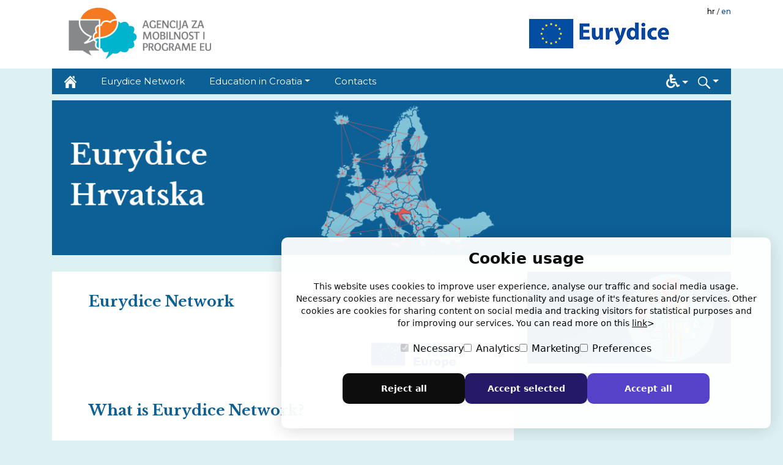

--- FILE ---
content_type: text/html; charset=UTF-8
request_url: https://www.eurydice.hr/en/sadrzaj/eurydice-network/
body_size: 35625
content:
<!doctype html>
<html lang="en">
<head>
<meta charset="utf-8">
<meta name="viewport" content="width=device-width, initial-scale=1, shrink-to-fit=no">

<link rel="dns-prefetch" href="//www.google-analytics.com">
<link rel="dns-prefetch" href="//ssl.google-analytics.com">
<link rel="dns-prefetch" href="//fonts.googleapis.com">
<link rel="dns-prefetch" href="//connect.facebook.net">
<link rel="dns-prefetch" href="//static.ak.facebook.com">
<link rel="dns-prefetch" href="//s-static.ak.facebook.com">
<link rel="dns-prefetch" href="//fbstatic-a.akamaihd.net">
<link rel="dns-prefetch" href="//maps.gstatic.com">
<link rel="dns-prefetch" href="//maps.google.com">
<link rel="dns-prefetch" href="//maps.googleapis.com">
<link rel="dns-prefetch" href="//mt0.googleapis.com">
<link rel="dns-prefetch" href="//mt1.googleapis.com">

<link href="https://fonts.googleapis.com/css?family=Montserrat:300,400,500,600,700&display=swap&subset=latin-ext" rel="stylesheet">
<link href="https://fonts.googleapis.com/css?family=Libre+Baskerville:400,400i,700&display=swap&subset=latin-ext" rel="stylesheet">

<link href="/site-assets/minified/site-all-min.1014.css" rel="stylesheet" type="text/css">

<title>Eurydice - Eurydice Network</title>
<meta name="description" content="">
<meta name="keywords" content="Eurydice Network, europska mreža namijenjena razmjeni i pružanju relevantnih podataka o obrazovnim sustavima i politikama u 37 zemalja, Eurydice europska mreža, Eurydice">
<meta name="robots" content="index, follow">
<link rel="canonical" href="https://www.eurydice.hr/en/sadrzaj/eurydice-network/" />
	
<link rel="apple-touch-icon" sizes="180x180" href="/apple-touch-icon.png">
<link rel="icon" type="image/png" sizes="32x32" href="/favicon-32x32.png">
<link rel="icon" type="image/png" sizes="16x16" href="/favicon-16x16.png">
<link rel="manifest" href="/site.webmanifest">
<link rel="mask-icon" href="/safari-pinned-tab.svg" color="#5bbad5">
<meta name="msapplication-TileColor" content="#da532c">
<meta name="theme-color" content="#ffffff">	
<meta property="og:url" content="https://www.eurydice.hr/en/sadrzaj/eurydice-network/"/>
<meta property="og:title" content="Eurydice - Eurydice Network"/>
<meta property="og:site_name" content="Eurydice"/>

<meta property="og:type" content="website" />
<meta property="og:image:url" content="https://www.eurydice.hr/cms_files/2020/12/1607414580_base-logo--horizontal-pdf-01.png" />
<meta property="og:image:type" content="image/png" />
<meta property="og:image:width" content="1537" />
<meta property="og:image:height" content="650" />
<meta property="og:image:alt" content="Eurydice - Eurydice Network" />
<!-- google analytics -->

<script src="/site-modules/cookieconsent-2024/cookieconsent_en.1001.js"></script>

<link rel="stylesheet preload prefetch" href="/site-modules/cookieconsent-2024/cookieconsent.css" as="style" type="text/css" crossorigin="anonymous">

<script async src="https://www.googletagmanager.com/gtag/js?id=G-PJELJQVEY2"></script>
<script>
  window.dataLayer = window.dataLayer || [];
  function gtag(){dataLayer.push(arguments);}
  gtag('js', new Date());
  gtag('config', 'G-PJELJQVEY2');
</script>

</head>

<body class="animated fadeIn ">
	
	<header>
	<a class="skip-main" href="#main">Prijeđi na glavni sadržaj</a>
	<div class="container headerLogoCnt">
		<a href="https://www.ampeu.hr/" class="headerHomeLink" title="Stranica Agencija za mobilnost i programe EU"><img src="/img/ampeu_logo_head.png" alt="AMPEU logo"></a>
		<div class="headerRightLogo"><a href="https://eacea.ec.europa.eu/national-policies/eurydice/home_en" title="Stranica Eurydice EU" class="d-block"><img src="/img/eurydice_logo_head.png" class="img-fluid" alt="EU Eurydice logo"></a></div>
		<div class="Jezici"><a href="/hr/" title="Hrvatski jezik" class="">hr</a> <span aria-hidden="true">/</span> <a href="/en/" title="English language" class="active">en</a></div>
	</div>
	
	<div class="navbarBg">
		<div class="container">

			<nav class="navbar navbar-expand-lg siteNavbar BWBorder" role="navigation">
				
				<a class="navbar-brand d-lg-none" href="#"></a>
				<button class="navbar-toggler hamburger hamburger--spin" type="button" data-toggle="collapse" data-target="#navbarSupportedContent" aria-controls="navbarSupportedContent" aria-expanded="false" aria-label="Otvori navigacijski meni" title="Otvori navigacijski meni">
					<!--<span class="navbar-toggler-icon"></span>-->
					<span class="hamburger-box">
					<span class="hamburger-inner"></span>
				  </span>
				</button>
				
				<div class="collapse navbar-collapse" id="navbarSupportedContent">
					<ul class="nav navbar-nav"   data-sm-options="{showOnClick:true, noMouseOver:true}">
						<li class="nav-item dropdown">
							<a class="nav-link hvr-shutter-out-vertical-head" href="/en/" title="Naslovnica"><svg  version="1.1" xmlns="http://www.w3.org/2000/svg" xmlns:xlink="http://www.w3.org/1999/xlink" x="0px" y="0px" viewBox="0 0 20.6 20.6" style="enable-background:new 0 0 20.6 20.6;" xml:space="preserve" class="HomeBtn" alt="Ikona naslovnice"><path  class="HomeBtnFill" d="M18,12.2L10.8,5c-0.3-0.3-0.7-0.3-0.9,0l-7.2,7.2c-0.3,0.3-0.5,0.5-0.5,0.5c0,0,0,0.3,0,0.7v6.5 c0,0.4,0.3,0.7,0.6,0.7h4.2c0.4,0,0.6-0.3,0.6-0.7v-5.7c0-0.4,0.3-0.6,0.7-.6h4.2c0.4,0,0.7,0.2,0.7,0.6v5.7c0,0.4,0.3,0.7,0.6,0.7 h4.2c0.4,0,0.6-0.3,0.6-0.7v-6.5c0-0.4,0-0.7-0.1-0.7C18.4,12.7,18.2,12.5,18,12.2z M14.6,2.6l2.3,2.3c0.3,0.3,0.4,0.2,0.4-0.2V1.1 c0-0.4-0.2-0.7-0.6-0.7h-1.9c-0.5,0-0.6,0.2-0.6,0.7v0.4C14.1,2.2,14.1,2.2,14.6,2.6z M20.4,9.9l-9.7-9.7c-0.3-0.3-0.7-0.3-0.9,0 L0.2,9.8c-0.3,0.3-0.3,0.7,0,0.9L1,11.5c0.3,0.3,0.7,0.3,0.9,0l7.9-7.9c0.3-0.3,0.7-0.3,0.9,0l8,8c0.3,0.3,0.7,0.3,0.9,0l0.8-0.8 C20.7,10.6,20.7,10.2,20.4,9.9z" />
</svg></a>
						</li>
											
													<li class="nav-item ">
								<a class="nav-link  hvr-shutter-out-vertical-head" href="/en/sadrzaj/eurydice-network/"  title="Eurydice Network" >Eurydice Network</a>							  </li><!-- /.nav-item -->
														<li class="nav-item  dropdown">
								<a class="nav-link  dropdown-toggle hvr-shutter-out-vertical-head" href="#" id="navbarDropdown27" role="button" data-toggle="dropdown" aria-haspopup="true" aria-expanded="false" aria-controls="navbarMenu27" title="Education in Croatia" >Education in Croatia</a>								<ul class="dropdown-menu" aria-labelledby="navbarDropdown27" id="navbarMenu27" role="group" aria-hidden="true">										<a class="dropdown-item" href="/en/sadrzaj/education-in-croatia/education-in-croatia-in-general/" title="Education in Croatia in General" >Education in Croatia in General</a>										<a class="dropdown-item" href="/en/sadrzaj/education-in-croatia/system-structure/" title="System Structure" >System Structure</a>										<a class="dropdown-item" href="/en/sadrzaj/education-in-croatia/legal-framework/" title="Legal Framework" >Legal Framework</a>										<a class="dropdown-item" href="/en/sadrzaj/education-in-croatia/education-in-numbers/" title="Education in Numbers" >Education in Numbers</a></ul>							  </li><!-- /.nav-item -->
														<li class="nav-item ">
								<a class="nav-link  hvr-shutter-out-vertical-head" href="/en/sadrzaj/contacts/"  title="Contacts" >Contacts</a>							  </li><!-- /.nav-item -->
													
											<li class="nav-item JeziciMeni">
							<div class="nav-link">
							<a href="/hr/" class="" title="Hrvatski jezik">hr</a> / <a href="/en/"  class="active" title="English language">en</a>
							</div>
						</li>
						
												<li class="nav-item dropdown accessMenu" >
							<a href="#" class="nav-link dropdown-toggle" id="navbarDropdownAccessibility" data-toggle="dropdown" aria-haspopup="true" aria-expanded="false" aria-controls="Accessibilitydropdown" title="izbornik pristupačnosti" aria-label="izbornik pristupačnosti"><i class="fas fa-wheelchair accessMenuIcon"></i></a>
							<ul class="dropdown-menu" aria-labelledby="navbarDropdownAccessibility" id="Accessibilitydropdown" role="group" aria-hidden="true">

								<li><a href="#" class="dropdown-item themeSwitch themeSwitchDark" style="color: #000 !important; background-color: #fff !important;" role="menuitem" data-theme="dark" title="black letters on white background"><span>black letters</span></a></li>
								<li><a href="#" class="dropdown-item themeSwitch themeSwitchLight" style="color: #fff !important; background-color: #000 !important;" role="menuitem" data-theme="light" title="white letters on black background"><span>white letters</span></a></li>
								<li><a href="#" class="dropdown-item themeSwitch themeReset" role="menuitem" title="zadana boja slova i pozadine"> zadane boje</a></li>
								<li class="dropdown-divider"></li>
								<li><a href="#" class="dropdown-item fontSizeMenuItem fontSizeIncrease" role="menuitem" title="povećaj veličinu slova"> A+ veća slova</a></li>
							<li><a href="#" class="dropdown-item fontSizeMenuItem fontSizeReset" role="menuitem" title="zadana veličina slova"> A= zadana slova</a></li>
							<li><a href="#" class="dropdown-item fontSizeMenuItem fontSizeDecrease" role="menuitem" title="smanji veličinu slova"> A- manja slova</a></li>
							<li class="dropdown-divider"></li>
							<li><a href="#" class="dropdown-item fontTypeMenuItem fontTypeOpenDyslexic" role="menuitem" title="font za disleksiju"> font za disleksiju</a></li>
							<li><a href="#" class="dropdown-item fontTypeMenuItem fontTypeOpenDefault" role="menuitem" title="zadani font"> zadani font</a></li>
							</ul>
						</li>
						
						

					<li class="nav-item dropdown searchMenu" >
					<a href="#" class="nav-link dropdown-toggle HomeSearchBtnCnt" id="searchBtn" title="izbornik za pretragu" aria-label="izbornik za pretragu" tabindex="0" data-toggle="dropdown" aria-haspopup="true" aria-expanded="false" aria-controls="searchMenuDropDown"><svg  version="1.1" xmlns="http://www.w3.org/2000/svg" xmlns:xlink="http://www.w3.org/1999/xlink" x="0px" y="0px" viewBox="0 0 18 18" style="enable-background:new 0 0 18 18;" xml:space="preserve" class="HomeSearchBtn" alt="ikona traženja"><g><path class="HomeSearchBtnFill" d="M17.8,16.3L12.5,11c0.9-1.2,1.4-2.6,1.4-4.1c0-1.8-0.7-3.6-2-4.9c-1.3-1.3-3-2-4.9-2C5.1,0,3.3,0.7,2,2 c-1.3,1.3-2,3-2,4.9c0,1.8,0.7,3.6,2,4.9c1.3,1.3,3,2,4.9,2c1.5,0,2.9-0.5,4.1-1.4l5.3,5.3c0.2,0.2,0.5,0.3,0.7,0.3 c0.3,0,0.5-0.1,0.7-0.3C18.2,17.4,18.2,16.7,17.8,16.3z M10.9,10.6l-0.2,0.2l-0.2,0.2c-1,0.9-2.3,1.4-3.7,1.4 c-1.5,0-2.8-0.6-3.8-1.6c-1-1-1.6-2.4-1.6-3.8c0-1.5,0.6-2.8,1.6-3.8c1-1,2.4-1.6,3.8-1.6c1.4,0,2.8,0.6,3.8,1.6 c1,1,1.6,2.4,1.6,3.8C12.3,8.3,11.8,9.6,10.9,10.6z"/></g></svg></a>
					<ul class="dropdown-menu" aria-labelledby="searchBtn" id="searchMenuDropDown" role="group" aria-hidden="true">
					<form action="/en/pretraga/" method="get" class="searchForm  " role="search" id="searchForm" autocomplete="off">
						<label for="search" class="sr-only">Enter search term</label><input type="text" name="search" id="search" value="" class="SearchField" placeholder="search" required>
																		<button type="submit" class="search_form_submit_btn" title="Pretraži"><i class="fas fa-chevron-right"></i></button>
					</form>
					</ul>
				</li>

				</ul>
				</div><!-- /#navbarSupportedContent -->
			</nav>
		</div>
	</div>
</header>
	
	<div class="container">
		
				<!-- slajder -->
		<div class="mainSlider Slajder"  style="display: none;">
			<div><picture>
						<source srcset="/cms_files/banners/banner-1-1568290125.png" media="(min-width: 577px)" />
						<source srcset="/cms_files/banners/banner_735-2-1574252732.png" media="(max-width: 576px)" />
						<img src="/cms_files/banners/banner-1-1568290125.png" class="img-fluid"  alt="banner 1">
					</picture></div>
		</div>
		<!-- /slajder -->
				
		<!-- uvodni -->
		<main id="main" >
			<div class="UvodniCnt">

				<div class="UvodniLijeviOpcenito BWBorder">
					
														<h1 class="pageTitle">Eurydice Network</h1>
									<div class="cmsText clearfix"><p><a href="https://europa.eu/youreurope/" title="poveznica na: https://europa.eu/youreurope/"><img style="float: right;" src="https://www.eurydice.hr/cms_files/2020/12/1607414580_base-logo--horizontal-pdf-01.png" alt="Eurydice Network - Slika 1" width="200" /></a></p>  <p>&nbsp;</p></div><div style="padding-bottom:30px;"></div>								<h1 class="pageTitle">What is Eurydice Network?</h1>
								<div class="cmsText clearfix"><p><a href="https://national-policies.eacea.ec.europa.eu/" title="poveznica na: https://national-policies.eacea.ec.europa.eu/">Eurydice </a>is a European network focused on sharing and providing relevant data on education systems and policies in 40 countries. In this way, it supports European cooperation in the field of lifelong learning and education. The Eurydice network publishes information on education systems and policies, descriptions of national education systems, thematic comparative studies, indicators and other statistical data in the field of education. This information assists policy makers in making high-quality decisions.</p>  <p>&nbsp;</p>  <p>The network was established by the European Commission and the Member States in 1980 with the aim to exchange information and support European cooperation in the field of education. Since 2014, Eurydice has been part of the <a href="http://www.mobilnost.hr/hr/sadrzaj/erasmus-opce-informacije/" title="poveznica na: http://www.mobilnost.hr/hr/sadrzaj/erasmus-opce-informacije/">Erasmus+</a> programme as one of the activities under Key Activity 3 - Support for policy reform.</p>  <p>&nbsp;</p>  <p>In the Republic of Croatia, the Eurydice National Unit was established within the Ministry of Science, Education and Youth in 2011, where it operated until 31 December 2017. As of 1 January 2018, the Eurydice National Unit operates within the Agency for Mobility and EU Programmes.</p>  <p><strong>&nbsp;</strong></p>  <h1><span style="font-family: 'Libre Baskerville';"><strong>What does it do?</strong></span></h1>  <p>The Eurydice network collects information and statistical data on national regulations and policies. The collected data, analyses and figures are published in the following informational and analytical publications:</p>  <p>&nbsp;</p>  <ul>  <li>detailed descriptions and reviews of national education systems (<a href="https://eurydice.eacea.ec.europa.eu/eurypedia" title="poveznica na: https://eurydice.eacea.ec.europa.eu/eurypedia"><em>Eurypedia</em></a>) providing a comprehensive and up-to-date comparative description of education systems in 40 European countries</li>  <li>comparative studies on different topics relevant to cooperation in the field of education at the European level</li>  <li>a range of national notes and information on the structure and main features of national education systems, such as school and academic calendars, salaries of school teachers and headmasters, duration of education by country and education level, tuition and support in higher education and the budget for education.</li>  </ul>  <p>&nbsp;</p>  <p>All publications are available free of charge in the online EU bookshop (<a href="https://publications.europa.eu/en/search-results?p_p_id=portal2012FacetedSearchResult_WAR_portal2012portlet_INSTANCE_TTTP7nyqSt8X&amp;p_p_lifecycle=1&amp;p_p_state=normal&amp;p_p_mode=view&amp;p_p_col_id=localnav&amp;p_p_col_pos=2&amp;p_p_col_count=4&amp;queryText=eurydice&amp;facet.author=EURY&amp;facet.collection=EUPub&amp;facet.language=ENG&amp;resultsPerPage=10&amp;sortBy=PUBLICATION_DATE-DESC&amp;SEARCH_TYPE=SIMPLE&amp;" title="poveznica na: https://publications.europa.eu/en/search-results?p_p_id=portal2012FacetedSearchResult_WAR_portal2012portlet_INSTANCE_TTTP7nyqSt8X&amp;p_p_lifecycle=1&amp;p_p_state=normal&amp;p_p_mode=view&amp;p_p_col_id=localnav&amp;p_p_col_pos=2&amp;p_p_col_count=4&amp;queryText=eurydice&amp;facet.author=EURY&amp;facet.collection=EUPub&amp;facet.language=ENG&amp;resultsPerPage=10&amp;sortBy=PUBLICATION_DATE-DESC&amp;SEARCH_TYPE=SIMPLE&amp;">EU bookshop</a>).</p>  <p>&nbsp;</p>  <p>A leaflet&nbsp;describing the Eurydice activities is available in <a href="https://www.eurydice.hr/cms_files/2023/03/1680265842_eurydice-letak.pdf" title="poveznica na: https://www.eurydice.hr/cms_files/2023/03/1680265842_eurydice-letak.pdf">Croatian </a>and <a href="https://op.europa.eu/en/publication-detail/-/publication/980e9ae2-7c75-11e5-9fae-01aa75ed71a1" title="poveznica na: https://op.europa.eu/en/publication-detail/-/publication/980e9ae2-7c75-11e5-9fae-01aa75ed71a1">English</a> language.</p>  <p>&nbsp;</p>  <h1><strong>Objectives and purpose</strong></h1>  <p>The Eurydice National Unit collects, analyzes and verifies information and data in the field of education for informational and analytical publications prepared and published by the Eurydice network</p>  <p>&nbsp;</p>  <p>The mission of the Eurydice network is to provide analysis and information at the European level to those responsible for education systems and policies in Europe, which will assist them in making decisions.</p>  <p>&nbsp;</p>  <p>The main task is to support European cooperation in the field of education based on the data collected. The Eurydice network is primarily focused on the structure of education in Europe and the organisation of education at all levels, taking into account comparative figures and country-specific information.&nbsp;</p>  <p>&nbsp;</p>  <p>The task of the National Eurydice Unit is to provide information and conduct analyses on the Croatian education system and education policies. Participation in comparative data-based analyses enables comparisons of national education systems with the aim to improve and enhance them.</p>  <p><strong>&nbsp;</strong></p>  <h1><strong>Structure</strong></h1>  <p>The Eurydice network consists of:</p>  <p>&nbsp;</p>  <ul>  <li>Eurydice Network Coordinating Unit based in the European Education and Culture Executive Agency&nbsp;(<a href="https://eacea.ec.europa.eu/homepage_en" title="poveznica na: https://eacea.ec.europa.eu/homepage_en">EACEA</a>) in Brussels</li>  <li>42 national units based in 40 countries participating in the Erasmus+ programme (27 Member States, Albania, Bosnia and Herzegovina, Georgia, Iceland, Liechtenstein, Moldova, Montenegro, Norway, the Republic of North Macedonia, Serbia, Switzerland, T&uuml;rkiye and Ukraine).&nbsp;</li>  </ul>  <p>&nbsp;</p>  <h1><strong>Cooperation with partners</strong></h1>  <p>The Eurydice network cooperates with European and international organisations such as the Statistical Office of the EU (<a href="http://ec.europa.eu/eurostat" title="poveznica na: http://ec.europa.eu/eurostat">EUROSTAT</a>) and the European Centre for the Development of Vocational Training (<a href="http://www.cedefop.europa.eu/en" title="poveznica na: http://www.cedefop.europa.eu/en">CEDEFOP</a>). It produces joint reports with these organisations. It also cooperates with the NESLI Network, the Organisation for Economic Co-operation and Development (<a href="http://www.oecd.org/" title="poveznica na: http://www.oecd.org/">OECD</a>), the Centre for Research on Lifelong Learning (<a href="https://crell.jrc.ec.europa.eu/" title="poveznica na: https://crell.jrc.ec.europa.eu/">CRELL</a>) and the European Agency for Special Needs and Inclusive Education (<a href="https://www.european-agency.org/" title="poveznica na: https://www.european-agency.org/">EADSNE</a>). The Eurydice Network Coordinating Unit in Brussels supports the European Commission in its work with international organisations such as the <a href="https://www.coe.int/en/web/portal/home" title="poveznica na: https://www.coe.int/en/web/portal/home">Council of Europe</a> and the United Nations Educational, Scientific and Cultural Organization (<a href="https://en.unesco.org/" title="poveznica na: https://en.unesco.org/">UNESCO</a>).</p>  <p><strong>&nbsp;</strong></p>  <h1><strong>How are comparative studies conducted?</strong></h1>  <p>The Eurydice network involves different stakeholders in the process of conducting comparative studies. The Eurydice Network Coordinating Unit, based in the European Education and Culture Executive Agency in Brussels, in cooperation with the European Commission and the Eurydice National Units, defines the research topic and coordinates the overall process of preparing the publication.</p>  <p>&nbsp;</p>  <p>The process consists of several stages:</p>  <p>&nbsp;</p>  <ul>  <li>defining the topic and scope;</li>  <li>developing standardised questionnaires for data collection;</li>  <li>collecting and verifying data;</li>  <li>analysing and writing a report;</li>  <li>checking and commenting on the publication;</li>  <li>finalising the publication.</li>  </ul>  <p>&nbsp;</p>  <p>National units are involved in almost all stages of publication preparation. Eurydice National Unit Coordinators collect country-specific data in collaboration with experts from the relevant Ministries of Education, sectoral agencies, and science fields. In some cases, the data is collected by contracted experts, and verified by the national units coordinators. The process of verifying publications is simultaneous with the process of data collection.</p>  <p>&nbsp;</p>  <p>&nbsp;</p>  <p>&nbsp;</p></div><div style="padding-bottom:30px;"></div><div class="cmsText clearfix"><p><a href="http://foq.youreurope.europa.eu/info-service-ft?lang=en" title="poveznica na: http://foq.youreurope.europa.eu/info-service-ft?lang=en">Help us improve</a></p>  <p><a href="https://asf.youreurope.europa.eu/?lang=en" target="_blank" rel="noopener" title="poveznica na: https://asf.youreurope.europa.eu/?lang=en">Do you need help?</a></p>  <p><a href="https://fosmo.youreurope.europa.eu/?lang=en" target="_blank" rel="noopener" title="poveznica na: https://fosmo.youreurope.europa.eu/?lang=en">Report an obstacle</a></p>  <p>&nbsp;</p></div><div style="padding-bottom:30px;"></div>					
				</div>


				<aside class="UvodniDesni" style="justify-content: flex-start;">
					<a href="https://eurydice.eacea.ec.europa.eu/eurypedia" class="UvodniBannerLink BWBorder" title="Eurypedia" style="background-image:url(https://www.eurydice.hr/cms_files/2019/09/1567683836_banner-desno-bg.png);"><div class="UvodniBannerLinkTekst">Eurypedia</div></a>
					
				</aside>

			</div><!-- /uvodni -->
		</main>
		

		
</div>
	
	<!-- footer start -->
<footer class="container">
	<div class="blueFooter">
		
		<div class="FooterKontakt">
						<!--<a href="#">Contacts</a>-->

		</div>
	  <div class="FooterAmpeu">
			<a href="https://www.ampeu.hr/" title="Agencija za mobilnost i programe EU"><img src="/img/ampeu_logo_footer.png" width="196" height="77" alt="AMPEU logo" /></a>
		  	<div class="FooterIkoneCnt">
				<ul class="list-unstyled links_list">
				<li><a href="/en/" title="Naslovnica"><img src="/img/footer_home.svg" class="FooterIkone" alt="ikona naslovnice"/></a></li>
		  		<li><a href="mailto:info@ampeu.hr?subject=Poruka%20AMPEU%20sa%20stranice%20www.eurydice.hr" title="Send email message to info@mobilnost.hr"><img src="/img/footer_mail.svg" class="FooterIkone" alt="ikona e pošte"/></a></li>
		  		<li><a href="https://www.facebook.com/pages/Agencija-za-mobilnost-i-programe-Europske-unije/131718973563002" title="Agency‘s Facebook Page" target="_blank"><img src="/img/footer_fb.svg" class="FooterIkone" alt="facebook logo"/></a></li>
		  		
		  		<li><a href="https://www.linkedin.com/company/agencija-za-mobilnost-i-programe-europske-unije" title="LinkedIn Agencije" target="_blank"><img src="/img/footer_linkedin.svg" class="FooterIkone" alt="linkedin logo" /></a></li>
		  		<li><a href="/en/novosti/" title="News"><img src="img/footer_web.svg" class="FooterIkone" alt="ikona novosti"/></a></li>
			</ul>
			</div>
			<div>
				<a href="#" class="cookie-consent-banner-open" style="font-size: .7em; font-weight: 400; color: #fff;" title="Postavke kolačića">Postavke kolačića</a>
			</div>
	  </div>
	  <div class="FooterEu">
			<div class="FooterEuLogo"><img src="/img/erasmus_logo_footer.png" width="237" height="50" alt="Sufinancirano sredstvima programa Europske Unije Erasmus+"/></div>
		  <div class="FooterEuTekst">This web page has been created with financial support of European commision. Views and statements expressed on this web page are form its authors and Comission cannot be held responsive for usage of informations displayed here.</div>
	  </div>
		<div class="FooterCopy">All rights reserved © 2026 Eurydice.hr</div>
  </div>
</footer>
<!-- footer end -->
<div class="GoTop" aria-hidden="true" title="To top" role="button" tabindex="0"><svg class="GoTopBtn" alt="To top" version="1.1" xmlns="http://www.w3.org/2000/svg" xmlns:xlink="http://www.w3.org/1999/xlink" x="0px" y="0px" viewBox="0 0 31.2 31.2" style="enable-background:new 0 0 31.2 31.2;" xml:space="preserve"><path class="GoTopGraphic" d="M30.2,15.6c0,8.1-6.5,14.6-14.6,14.6C7.5,30.2,1,23.7,1,15.6C1,7.5,7.5,1,15.6,1C23.7,1,30.2,7.5,30.2,15.6z"/><g><polyline class="GoTopGraphic" points="5.8,20 15.3,10.5 24.7,20 	"/></g></svg></div>



	

	<script src="/site-assets/minified/site-all-min.1009.js"></script>

	
	<script>
		function activateNavigMenu (url) {
			$("#navbarSupportedContent").find("a").each(function(){
				if ($(this).attr("href") == url) {
					$(this).parent().addClass("active");
				}
			});
		}
		
		var $hamburger = $(".hamburger");
		  $hamburger.on("click", function(e) {
			$hamburger.toggleClass("is-active");
			// Do something else, like open/close menu
		  });

		var themeSwitch = $('.themeSwitch');

	if (themeSwitch) {
		initTheme();

		$('.themeSwitch').on('click', function() {

			updateTheme($(this));
		});
	}

	$('.themeReset').on('click', function() {
		// reset theme to default
		$('body').removeClass('whiteOnBlack');
		$('body').removeClass('blackOnWhite');
		$('.themeSwitch').removeClass('active');
		$('.themeReset').css('display', 'none');
		localStorage.setItem('accessibilityTheme', null);

	});

	var currentFontSize = parseInt($('html').css('font-size'));
	var minFontSize = 12;
	var maxFontSize = 20;

	function initTheme() {
		var selectedTheme = localStorage.getItem('accessibilityTheme');

		if (selectedTheme == 'dark') {
		// blackOnWhite
			$('body').removeClass('whiteOnBlack');
			$('body').addClass('blackOnWhite');
			$('.themeSwitch').removeClass('active');

			$('*[data-theme="dark"]').addClass("active");
			$('.themeReset').css('display', 'block');
		} else if (selectedTheme == 'light') {
		//whiteOnBlack
			$('body').removeClass('blackOnWhite');
			$('body').addClass('whiteOnBlack');
			$('.themeSwitch').removeClass('active');

			$('*[data-theme="light"]').addClass("active");
			$('.themeReset').css('display', 'block');

		}

		// font size
		var selectedFontSize = localStorage.getItem('fontSize');
		if (selectedFontSize != null) {
			$('html').css('font-size', selectedFontSize+'px');
		}

		// font type
		var selectedFontType = localStorage.getItem('fontType');
		if (selectedFontType == 'OpenDyslexic') {
			$('body').addClass('aDyslexicFont');
			$('.fontTypeOpenDefault').css('display', 'block');
		}
	}

	$('.fontSizeIncrease').on('click', function() {

		if ((currentFontSize + 2) <= maxFontSize) {
			currentFontSize = currentFontSize + 2;
			localStorage.setItem('fontSize', currentFontSize);
			$('html').css('font-size', currentFontSize+'px');
		}
	});

	$('.fontSizeDecrease').on('click', function() {
		if ((currentFontSize - 2) >= minFontSize) {
			currentFontSize = currentFontSize - 2;
			localStorage.setItem('fontSize', currentFontSize);
			$('html').css('font-size', currentFontSize+'px');
		}
	});

	$('.fontSizeReset').on('click', function() {
		localStorage.setItem('fontSize', 16);
		$('html').css('font-size', '16px');
		currentFontSize = 16;
	});

	$('.fontTypeOpenDyslexic').on('click', function() {
		localStorage.setItem('fontType', 'OpenDyslexic');
		$('body').addClass('aDyslexicFont');
		$('.fontTypeOpenDefault').css('display', 'block');
	});

	$('.fontTypeOpenDefault').on('click', function() {
		localStorage.setItem('fontType', null);
		$('body').removeClass('aDyslexicFont');
		$('.fontTypeOpenDefault').css('display', 'none');
	});

	function updateTheme(el) {
		if (el.attr('data-theme') == 'light') {
			// set light theme
			$('body').removeClass('blackOnWhite');
			$('body').addClass('whiteOnBlack');
			localStorage.setItem('accessibilityTheme', 'light');
			$('.themeSwitch').removeClass('active');
			el.addClass('active');
			$('.themeReset').css('display', 'block');

		} else if (el.attr('data-theme') == 'dark') {
			// set dark theme
			$('body').removeClass('whiteOnBlack');
			$('body').addClass('blackOnWhite');
			localStorage.setItem('accessibilityTheme', 'dark');
			$('.themeSwitch').removeClass('active');
			el.addClass('active');
			$('.themeReset').css('display', 'block');
		}
	}
		
		$(function(){
			
			$.when( $.ready ).then(function() {
				$(".Slajder").show();
				$(".Slajder").slick({
					autoplay: false,
					autoplaySpeed: 5000,
					arrows: true,
					dots: true,
					slidesToShow: 1,
					slidesToScroll: 1

				});
			});
			
			$(window).scroll(function(){
				var wst = $(window).scrollTop();
		
				if (wst > 400) {
					
					if ($(".GoTop").css("display") != 'block') {
						$(".GoTop").fadeIn();
					}
				} else {
					if ($(".GoTop").css("display") == 'block') {
						$(".GoTop").fadeOut();
					}
				}

			});
			
			$(".GoTop").on("click", function(){
				$.scrollTo(0, 500);

			});

			/*
			* keyboard click on element
			*/
			$('body').on('keydown', "[role='button']", function (e) {
			    var key = e.which;
			    if(key == 13) {
			        //alert("enter");
			        $(this).click();
			        return false;
			    }
			});
			
			
			
			/*
			$(".HomeSearchBtnCnt").on("click", function(){
				var submitSearch = false;
				if ($(".searchForm").css("display") == 'block') {
					if ($(".SearchField").val() != '') {
						submitSearch = true;
					} else {
						$(".searchForm").fadeOut();
					}
				} else {
					$(".searchForm").fadeIn();
					$(".SearchField").focus();
				}
				
				if (submitSearch == true) {
					$(".searchForm").submit();
				}
				
			});
			*/
			
		});
		
	</script>

	
	<script>
	$(function(){
		    
		
		
		activateNavigMenu('');
		
		var iframeParent = $(".cmsText p").has("iframe");
		
		if (iframeParent) {
			iframeParent.addClass('responsive-iframe');
		}

		$(".select2").select2({
			language: "hr",
			theme: "bootstrap",
			tags: false
		});

		$(".podrucje_interesa_cb").on("change", function(){
			var selFieldName = $(this).parent().find('label').text();
			var segmentName = '';

			if (selFieldName == 'Euroguidance') {
				segmentName = 'euroguidance';
			} else if (selFieldName == 'eTwinning') {
				//segmentName = 'etwinning';
			}
			if ($(this).prop('checked')) {
				onOff = 1;
			} else {
				onOff = 0;
			}
			// Euroguidance
			// eTwinning
		   toggleSegment (segmentName, onOff);
		});

		function toggleSegment (segmentName, onOff) {
			if (segmentName) {
				var segmentObj = $("."+segmentName);
				if (segmentObj) {
					if (onOff == '1') {
						segmentObj.fadeIn();
						segmentObj.find('select').attr('required', 'required');
						segmentObj.find('select').removeAttr('disabled');
						segmentObj.find('input[type="text"]').attr('required', 'required');
						segmentObj.find('input').removeAttr('disabled');
					} else if (onOff == '0') {
						segmentObj.fadeOut();
						segmentObj.find('select').removeAttr('required');
						segmentObj.find('select').attr('disabled', 'disabled');
						segmentObj.find('input[type="text"]').removeAttr('required');
						segmentObj.find('input').attr('disabled', 'disabled');
					}
				}

			}
		}

		$('input[name="podrucje_interesa[]"]').each(function() {
			var fieldName = $(this).parent().find('label').text();

			if ((fieldName == 'Euroguidance') && ($(this).prop('checked'))) {
				toggleSegment ('euroguidance', 1);
			}

			if ((fieldName == 'eTwinning') && ($(this).prop('checked'))) {
				//toggleSegment ('etwinning', 1);
			}
		});



		$("#newsletter_registration_form").on("submit", function(e){
			var formValid = true;

			$(".mandatoryCheckBoxGroup").each(function(){
			//console.log($(this));
			//console.log($(this).find('input[type="checkbox"]'));
				var cbGroupChecked = true;
				if ($(this).css("display") == 'block') {
					$(this).removeClass('ampeuNotValid');
					cbGroupChecked = false;
					var cbElems = $(this).find('input[type="checkbox"]');
					cbElems.each(function(){
						if (!($(this).attr('disabled')) && ($(this).prop('checked'))) {
							cbGroupChecked = true;
						}
					});
					if (cbGroupChecked == false) {
						$(this).addClass('ampeuNotValid');
					}
				}
				formValid = formValid && cbGroupChecked;
			});
			$(this).addClass('was-validated');
			//console.log(formValid);
			if (formValid) {
				return true;
			} else {
				e.preventDefault();
				return false;
			}
			//return false;

		});

		$(".mandatoryCheckBoxGroup").find('input[type="checkbox"]').on('change', function(){
			$("#newsletter_registration_form").removeClass('was-validated');
			var group = $(this).parentsUntil('form');
			if (group.hasClass('ampeuNotValid')) {
				group.removeClass('ampeuNotValid');
			}
		});
		/*
	   $("#organizacija_mjesto").select2({
			language: "hr",
			theme: "bootstrap",
			tags: false,
			ajax: {
				url: 'aj_nlform.php',
				dataType: 'json',
				data: function (params) {
					var query = {
					search: params.term,
					action: 'ac_place_search'
				 	}
				 return query;
				}
			},

			placeholder: 'upišite minimalno 3 znaka naziva mjesta/grada',
			minimumInputLength: 3,
		});
		*/
			
	});
	</script>
	
		<script type="application/ld+json">
{"@context":"http:\/\/schema.org","@type":"WebSite","name":"Eurydice","description":"Eurydice","url":"https:\/\/www.eurydice.hr","potentialAction":{"@type":"SearchAction","target":"https:\/\/www.eurydice.hr\/pretraga\/?search={query}","query-input":{"@type":"PropertyValueSpecification","valueRequired":"http:\/\/schema.org\/True","valueName":"query"}}}</script>
<script type="application/ld+json">
{"@context":"http:\/\/schema.org","@type":"Organization","address":{"@type":"PostalAddress","addressLocality":"Zagreb, Croatia","postalCode":"10000","streetAddress":"Frankopanska 26"},"url":"https:\/\/www.eurydice.hr","email":"info@ampeu.hr","faxNumber":"+385 (0) 1 5005 699","name":"Agencija za mobilnost i programe Europske unije","telephone":"+385 (0) 1 5005 635","taxID":"25385906011","logo":"https:\/\/www.eurydice.hr\/img\/EURYDICE_site_logo.png"}</script>
<script type="application/ld+json">
{"@context":"http:\/\/schema.org","@type":"BreadcrumbList","itemListElement":[{"@type":"ListItem","position":1,"item":{"@id":"https:\/\/www.eurydice.hr\/\/en\/","name":"Home page"}},{"@type":"ListItem","position":2,"item":{"@id":"https:\/\/www.eurydice.hr\/\/en\/sadrzaj\/eurydice-network\/","name":"Eurydice Network"}}]}</script>
	
</body>
</html>

--- FILE ---
content_type: text/css; charset=utf-8
request_url: https://www.eurydice.hr/site-modules/cookieconsent-2024/cookieconsent.css
body_size: 668
content:
#cookie-consent-banner {
	position: fixed;
	display: flex;
	padding: 20px;
	flex-direction: column;
	align-items: center;
	justify-content: center;
	box-sizing: border-box;
	bottom: 20px;
	right: 20px;
	width: calc(100% - 40px);
	max-width: 800px;
	background: #FFFFFF 0% 0% no-repeat padding-box;
	box-shadow: 0px 3px 30px #00000029;
	border-radius: 10px;
	opacity: 0.95;
	font-family: system-ui, sans-serif;
	font-weight: normal;
	color: #000000;
	z-index: 40000;
}

#cookie-consent-banner h3 {
	text-align: center;
	font-size: 25px;
	line-height: 30px;
	font-weight: 700;
	margin-bottom: 20px;
}
#cookie-consent-banner p {
	text-align: center;
	font-size: 14px;
	line-height: 20px;
	text-wrap: balance;
	margin-bottom: 20px;
}
#cookie-consent-banner a {
	color: #000000;
	text-decoration: underline;
}

#cookie-consent-banner label {
	font-size: 16px;
	line-height: 24px;
}
#cookie-consent-banner label input {
	margin-right: 7px;
}

#cookie-consent-banner .cookie-consent-options,
#cookie-consent-banner .cookie-consent-buttons {
	display: flex;
	flex-direction: row;
	flex-wrap: wrap;
	justify-content: center;
	align-items: center;
	margin-bottom: 20px;
	gap: 20px;
}

#cookie-consent-banner .cookie-consent-buttons button {
	display: block;
	width: 200px;
	height: 50px;
	border: 0;
	border-radius: 10px;
	box-sizing: border-box;
	color: #fff;
	font-size: 14px;
	font-weight: 700;
	line-height: 23px;
}
#cookie-consent-banner .cookie-consent-buttons button:nth-of-type(1) {
	background-color: #000000;
}
#cookie-consent-banner .cookie-consent-buttons button:nth-of-type(2) {
	background-color: #1A0D60;
}
#cookie-consent-banner .cookie-consent-buttons button:nth-of-type(3) {
	background-color: #4E38C7;
}

@media screen and (width < 600px) {
	#cookie-consent-banner h3 {
		font-size: 20px;
		line-height: 25px;
	}
	#cookie-consent-banner p {
		font-size: 13px;
		line-height: 16px;
	}

	#cookie-consent-banner .cookie-consent-buttons {
		flex-direction: column;
	}
}


--- FILE ---
content_type: image/svg+xml
request_url: https://www.eurydice.hr/img/footer_home.svg
body_size: 593
content:
<?xml version="1.0" encoding="utf-8"?>
<!-- Generator: Adobe Illustrator 22.0.1, SVG Export Plug-In . SVG Version: 6.00 Build 0)  -->
<svg version="1.1" id="Layer_1" xmlns="http://www.w3.org/2000/svg" xmlns:xlink="http://www.w3.org/1999/xlink" x="0px" y="0px"
	 viewBox="0 0 31.2 31.2" style="enable-background:new 0 0 31.2 31.2;" xml:space="preserve">
<style type="text/css">
	.st0{fill:#FFFFFF;}
	.st1{fill:none;stroke:#FFFFFF;stroke-width:1.5;stroke-miterlimit:10;}
</style>
<g>
	<path class="st0" d="M21.8,11.4V6.9h-2.5v2.5l-3.7-2.8l-9.7,7.4l1.5,2l1-0.8v9.2h14.3v-9.2l1,0.8l1.5-2L21.8,11.4z M13.5,21.5
		c-0.1,0-0.1-0.1-0.1-0.1c0,0,0-0.1,0.1-0.1v-0.3h0.1v0.3c0,0,0.1,0.1,0.1,0.1C13.7,21.4,13.6,21.5,13.5,21.5z M21.3,23.1h-3.2v-5.3
		h-5v5.3H9.8v-8.7l5.8-4.4l5.8,4.4V23.1z"/>
	<path class="st1" d="M0.8,15.6c0,8.2,6.6,14.8,14.8,14.8c8.2,0,14.8-6.6,14.8-14.8c0-8.2-6.6-14.8-14.8-14.8
		C7.4,0.8,0.8,7.4,0.8,15.6z"/>
</g>
</svg>


--- FILE ---
content_type: image/svg+xml
request_url: https://www.eurydice.hr/img/footer_fb.svg
body_size: 529
content:
<?xml version="1.0" encoding="utf-8"?>
<!-- Generator: Adobe Illustrator 22.0.1, SVG Export Plug-In . SVG Version: 6.00 Build 0)  -->
<svg version="1.1" id="Layer_1" xmlns="http://www.w3.org/2000/svg" xmlns:xlink="http://www.w3.org/1999/xlink" x="0px" y="0px"
	 viewBox="0 0 31.2 31.2" style="enable-background:new 0 0 31.2 31.2;" xml:space="preserve">
<style type="text/css">
	.st0{fill:none;stroke:#FFFFFF;stroke-width:1.5;stroke-miterlimit:10;}
	.st1{fill:#FFFFFF;}
</style>
<path class="st0" d="M0.8,15.6c0,8.2,6.6,14.8,14.8,14.8c8.2,0,14.8-6.6,14.8-14.8c0-8.2-6.6-14.8-14.8-14.8
	C7.4,0.8,0.8,7.4,0.8,15.6z"/>
<path class="st1" d="M18.1,10.4h1.4V8c-0.3,0-1.1-0.1-2.1-0.1c-2.1,0-3.5,1.3-3.5,3.6v2h-2.4v2.7H14v7.1h2.8v-7.1h2.3l0.4-2.7h-2.7
	v-1.7C16.8,10.9,17,10.4,18.1,10.4z"/>
</svg>


--- FILE ---
content_type: image/svg+xml
request_url: https://www.eurydice.hr/img/footer_mail.svg
body_size: 699
content:
<?xml version="1.0" encoding="utf-8"?>
<!-- Generator: Adobe Illustrator 22.0.1, SVG Export Plug-In . SVG Version: 6.00 Build 0)  -->
<svg version="1.1" id="Layer_1" xmlns="http://www.w3.org/2000/svg" xmlns:xlink="http://www.w3.org/1999/xlink" x="0px" y="0px"
	 viewBox="0 0 31.2 31.2" style="enable-background:new 0 0 31.2 31.2;" xml:space="preserve">
<style type="text/css">
	.st0{fill:#FFFFFF;}
	.st1{fill:none;stroke:#FFFFFF;stroke-width:1.5;stroke-miterlimit:10;}
</style>
<g>
	<path class="st0" d="M22.8,11.6v-2h-2.9l-4.3-3l-4.3,3H8.4v2l-1.7,1.2v11.9h17.7V12.7L22.8,11.6z M15.6,7.9L18,9.5h-4.7L15.6,7.9z
		 M9.5,10.6h12.2v3.5L17,18.7l-1.5-1l-1.5,1l-4.6-4.5V10.6z M7.8,14l5.4,5.4L7.8,23V14z M9.1,23.5l4.9-3.4l0.9-0.6l0.7-0.5l0.7,0.5
		l0.9,0.6l4.9,3.4H9.1z M23.3,23L18,19.3l5.4-5.4V23z"/>
	<path class="st0" d="M19.6,12.5c0,0.1-0.1,0.3-0.1,0.3c-0.1,0.1-0.2,0.1-0.3,0.1H12c-0.3,0-0.5-0.2-0.5-0.5c0-0.1,0.1-0.3,0.1-0.3
		c0.1-0.1,0.2-0.1,0.3-0.1h7.1C19.4,12,19.6,12.2,19.6,12.5z"/>
	<path class="st0" d="M19.6,14.4c0,0.1-0.1,0.3-0.1,0.3c-0.1,0.1-0.2,0.1-0.3,0.1H12c-0.3,0-0.5-0.2-0.5-0.5c0-0.1,0.1-0.3,0.1-0.3
		c0.1-0.1,0.2-0.1,0.3-0.1h7.1C19.4,13.9,19.6,14.1,19.6,14.4z"/>
</g>
<path class="st1" d="M0.8,15.6c0,8.2,6.6,14.8,14.8,14.8c8.2,0,14.8-6.6,14.8-14.8c0-8.2-6.6-14.8-14.8-14.8
	C7.4,0.8,0.8,7.4,0.8,15.6z"/>
</svg>


--- FILE ---
content_type: image/svg+xml
request_url: https://www.eurydice.hr/img/footer_linkedin.svg
body_size: 698
content:
<?xml version="1.0" encoding="utf-8"?>
<!-- Generator: Adobe Illustrator 27.0.0, SVG Export Plug-In . SVG Version: 6.00 Build 0)  -->
<svg version="1.1" id="Layer_2_00000040555341533779778250000011193395843835596451_"
	 xmlns="http://www.w3.org/2000/svg" xmlns:xlink="http://www.w3.org/1999/xlink" x="0px" y="0px" width="31.2px" height="31.2px"
	 viewBox="0 0 31.2 31.2" style="enable-background:new 0 0 31.2 31.2;" xml:space="preserve">
<style type="text/css">
	.st0{fill:none;stroke:#FFFFFF;stroke-width:1.5;stroke-miterlimit:10;}
	.st1{fill-rule:evenodd;clip-rule:evenodd;fill:#FFFFFF;}
</style>
<path class="st0" d="M0.8,15.6c0,8.2,6.6,14.8,14.8,14.8s14.8-6.6,14.8-14.8S23.8,0.8,15.6,0.8S0.8,7.4,0.8,15.6z"/>
<path class="st1" d="M23.1,7.3H8.2c-0.7,0-1.3,0.6-1.3,1.2v14.9c0,0.7,0.4,1.2,1.1,1.2h14.8c0.7,0,1.5-0.6,1.5-1.2V8.5
	C24.3,7.8,23.7,7.3,23.1,7.3z M13.5,13.9h2.3v1.2l0,0c0.3-0.7,1.4-1.3,2.7-1.3c2.5,0,3.2,1.3,3.2,3.8v4.6h-2.5V18
	c0-1.1-0.4-2.1-1.5-2.1c-1.2,0-1.8,0.8-1.8,2.2v4h-2.5V13.9z M9.4,22.2h2.5v-8.3H9.4V22.2z M12.2,11c0,0.8-0.7,1.6-1.6,1.6
	S9.1,11.8,9.1,11s0.7-1.6,1.6-1.6C11.5,9.4,12.2,10.2,12.2,11z"/>
</svg>


--- FILE ---
content_type: image/svg+xml
request_url: https://www.eurydice.hr/en/sadrzaj/eurydice-network/img/footer_web.svg
body_size: 952
content:
<?xml version="1.0" encoding="utf-8"?>
<!-- Generator: Adobe Illustrator 22.0.1, SVG Export Plug-In . SVG Version: 6.00 Build 0)  -->
<svg version="1.1" id="Layer_1" xmlns="http://www.w3.org/2000/svg" xmlns:xlink="http://www.w3.org/1999/xlink" x="0px" y="0px"
	 viewBox="0 0 31.2 31.2" style="enable-background:new 0 0 31.2 31.2;" xml:space="preserve">
<style type="text/css">
	.st0{fill:#FFFFFF;}
	.st1{fill:none;stroke:#FFFFFF;stroke-width:1.5;stroke-miterlimit:10;}
</style>
<path class="st0" d="M25.2,12v7.6c0,0.2-0.1,0.4-0.2,0.4h-0.4c-0.1,0-0.2-0.2-0.2-0.4V8.9H5.3v11.6c0,1,0.8,1.8,1.8,1.8h17
	c1,0,1.8-0.8,1.8-1.8V12H25.2z M17.8,10.9c0-0.2,0.1-0.3,0.3-0.3h4.3c0.2,0,0.3,0.1,0.3,0.3v1.8c0,0.2-0.1,0.3-0.3,0.3h-4.3
	c-0.2,0-0.3-0.1-0.3-0.3V10.9z M15.3,12.2C15.3,12.2,15.3,12.1,15.3,12.2c-0.1-0.1-0.2-0.1-0.2-0.1C15,12,15,12,14.9,12l-0.1,0
	c-0.1,0-0.2-0.1-0.3-0.1c-0.1,0-0.2-0.1-0.2-0.1c-0.1,0-0.1-0.1-0.2-0.2c0-0.1-0.1-0.2-0.1-0.3c0-0.1,0-0.2,0.1-0.3
	c0-0.1,0.1-0.1,0.2-0.2c0.1-0.1,0.2-0.1,0.3-0.1c0.1,0,0.2,0,0.3,0c0.1,0,0.2,0,0.4,0c0.1,0,0.2,0.1,0.3,0.1
	c0.1,0.1,0.1,0.1,0.2,0.2c0,0.1,0.1,0.2,0.1,0.3h-0.4c0-0.1-0.1-0.2-0.1-0.2c-0.1-0.1-0.2-0.1-0.3-0.1c-0.1,0-0.2,0-0.3,0.1
	c-0.1,0-0.1,0.1-0.1,0.2c0,0,0,0.1,0,0.1c0,0,0,0,0.1,0.1c0,0,0.1,0,0.1,0.1c0.1,0,0.1,0,0.2,0.1c0.1,0,0.2,0,0.2,0.1
	c0.1,0,0.1,0,0.2,0.1c0.1,0,0.1,0,0.2,0.1c0.1,0,0.1,0.1,0.1,0.1c0,0,0.1,0.1,0.1,0.2c0,0.1,0,0.1,0,0.2c0,0.1,0,0.2-0.1,0.3
	c0,0.1-0.1,0.2-0.2,0.2c-0.1,0.1-0.2,0.1-0.3,0.1c-0.1,0-0.2,0-0.4,0c-0.3,0-0.5-0.1-0.7-0.2c-0.2-0.1-0.3-0.3-0.3-0.6h0.4
	c0,0.1,0.1,0.2,0.1,0.3c0.1,0.1,0.2,0.1,0.3,0.1c0.1,0,0.2,0,0.3-0.1C15.3,12.4,15.4,12.4,15.3,12.2C15.4,12.2,15.4,12.2,15.3,12.2z
	 M11.5,10.8l0.3,1.7l0.4-1.7h0.4l0.4,1.7l0.3-1.7h0.4l-0.5,2.1h-0.5l-0.4-1.6l-0.4,1.6h-0.5l-0.5-2.1H11.5z M9.3,10.8h1.6v0.4H9.7
	v0.5h1.1V12H9.7v0.5h1.2v0.4H9.3V10.8z M7.1,10.8h0.5l0.9,1.5v-1.5h0.4v2.1H8.4l-0.9-1.5v1.5H7.1V10.8z M15.6,20.2H6.3v-4.8h9.3
	V20.2z M23.3,20.2h-6.9v-0.6h6.9V20.2z M23.3,18.8h-6.9v-0.6h6.9V18.8z M23.3,17.3h-6.9v-0.6h6.9V17.3z M23.3,16h-6.9v-0.6h6.9V16z
	 M23.3,14.6h-17V14h17V14.6z"/>
<path class="st1" d="M0.8,15.6c0,8.2,6.6,14.8,14.8,14.8c8.2,0,14.8-6.6,14.8-14.8c0-8.2-6.6-14.8-14.8-14.8
	C7.4,0.8,0.8,7.4,0.8,15.6z"/>
</svg>
